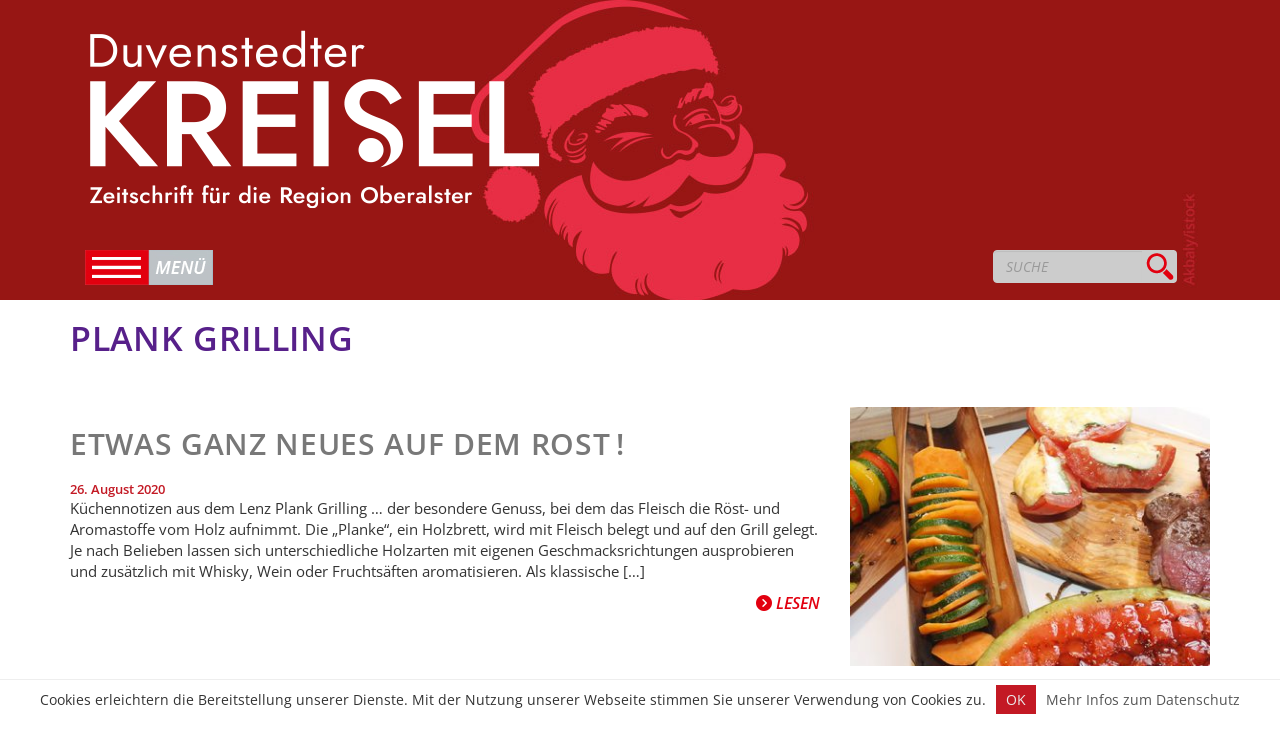

--- FILE ---
content_type: text/html; charset=UTF-8
request_url: http://www.duvenstedter-kreisel.de/tag/plank-grilling/
body_size: 9472
content:
<!DOCTYPE html>
<html lang="de">
<head>
<meta charset="utf-8">
<meta http-equiv="X-UA-Compatible" content="IE=edge">
<meta name="viewport" content="width=device-width, initial-scale=1, maximum-scale=1, user-scalable=no">
<title>Plank Grilling | Duvenstedter Kreisel</title>

<link rel="shortcut icon" type="image/x-icon" href="http://www.duvenstedter-kreisel.de/wp-content/themes/kreisel2k15/favicon.ico">
<link href="/wp-content/themes/kreisel2k15/fonts/fontawsome/css/all.min.css" rel="stylesheet">
<link href="http://www.duvenstedter-kreisel.de/wp-content/themes/kreisel2k15/css/bootstrap.min.css" rel="stylesheet">
<link href="http://www.duvenstedter-kreisel.de/wp-content/themes/kreisel2k15/css/pushy.css" rel="stylesheet">
<link href="http://www.duvenstedter-kreisel.de/wp-content/themes/kreisel2k15/css/jquery.bxslider.css" rel="stylesheet">
<link href="http://www.duvenstedter-kreisel.de/wp-content/themes/kreisel2k15/css/style.css" rel="stylesheet">


<style type="text/css">
<!--
    .headcolor{ background-color: #971614; }
	.headbgimage { background-image: url("https://www.duvenstedter-kreisel.de/wp-content/uploads/header_mobil-3.jpg"); }
	@media(min-width:568px){
	.headbgimage { background-image: url("https://www.duvenstedter-kreisel.de/wp-content/uploads/header_68-3.jpg"); }
	}
-->
</style>

<!-- HTML5 shim and Respond.js for IE8 support of HTML5 elements and media queries -->
<!-- WARNING: Respond.js doesn't work if you view the page via file:// -->
<!--[if lt IE 9]>
<script src="https://oss.maxcdn.com/html5shiv/3.7.2/html5shiv.min.js"></script>
<script src="https://oss.maxcdn.com/respond/1.4.2/respond.min.js"></script>
<![endif]-->


<!-- BEGIN Metadata added by Add-Meta-Tags WordPress plugin -->
<meta name="description" content="Content tagged with Plank Grilling." />
<meta name="keywords" content="plank grilling" />
<!-- END Metadata added by Add-Meta-Tags WordPress plugin -->

<meta name='robots' content='max-image-preview:large' />
<link rel="alternate" type="application/rss+xml" title="Duvenstedter Kreisel &raquo; Plank Grilling Schlagwort-Feed" href="https://www.duvenstedter-kreisel.de/tag/plank-grilling/feed/" />
<style id='wp-img-auto-sizes-contain-inline-css' type='text/css'>
img:is([sizes=auto i],[sizes^="auto," i]){contain-intrinsic-size:3000px 1500px}
/*# sourceURL=wp-img-auto-sizes-contain-inline-css */
</style>
<style id='wp-emoji-styles-inline-css' type='text/css'>

	img.wp-smiley, img.emoji {
		display: inline !important;
		border: none !important;
		box-shadow: none !important;
		height: 1em !important;
		width: 1em !important;
		margin: 0 0.07em !important;
		vertical-align: -0.1em !important;
		background: none !important;
		padding: 0 !important;
	}
/*# sourceURL=wp-emoji-styles-inline-css */
</style>
<style id='wp-block-library-inline-css' type='text/css'>
:root{--wp-block-synced-color:#7a00df;--wp-block-synced-color--rgb:122,0,223;--wp-bound-block-color:var(--wp-block-synced-color);--wp-editor-canvas-background:#ddd;--wp-admin-theme-color:#007cba;--wp-admin-theme-color--rgb:0,124,186;--wp-admin-theme-color-darker-10:#006ba1;--wp-admin-theme-color-darker-10--rgb:0,107,160.5;--wp-admin-theme-color-darker-20:#005a87;--wp-admin-theme-color-darker-20--rgb:0,90,135;--wp-admin-border-width-focus:2px}@media (min-resolution:192dpi){:root{--wp-admin-border-width-focus:1.5px}}.wp-element-button{cursor:pointer}:root .has-very-light-gray-background-color{background-color:#eee}:root .has-very-dark-gray-background-color{background-color:#313131}:root .has-very-light-gray-color{color:#eee}:root .has-very-dark-gray-color{color:#313131}:root .has-vivid-green-cyan-to-vivid-cyan-blue-gradient-background{background:linear-gradient(135deg,#00d084,#0693e3)}:root .has-purple-crush-gradient-background{background:linear-gradient(135deg,#34e2e4,#4721fb 50%,#ab1dfe)}:root .has-hazy-dawn-gradient-background{background:linear-gradient(135deg,#faaca8,#dad0ec)}:root .has-subdued-olive-gradient-background{background:linear-gradient(135deg,#fafae1,#67a671)}:root .has-atomic-cream-gradient-background{background:linear-gradient(135deg,#fdd79a,#004a59)}:root .has-nightshade-gradient-background{background:linear-gradient(135deg,#330968,#31cdcf)}:root .has-midnight-gradient-background{background:linear-gradient(135deg,#020381,#2874fc)}:root{--wp--preset--font-size--normal:16px;--wp--preset--font-size--huge:42px}.has-regular-font-size{font-size:1em}.has-larger-font-size{font-size:2.625em}.has-normal-font-size{font-size:var(--wp--preset--font-size--normal)}.has-huge-font-size{font-size:var(--wp--preset--font-size--huge)}.has-text-align-center{text-align:center}.has-text-align-left{text-align:left}.has-text-align-right{text-align:right}.has-fit-text{white-space:nowrap!important}#end-resizable-editor-section{display:none}.aligncenter{clear:both}.items-justified-left{justify-content:flex-start}.items-justified-center{justify-content:center}.items-justified-right{justify-content:flex-end}.items-justified-space-between{justify-content:space-between}.screen-reader-text{border:0;clip-path:inset(50%);height:1px;margin:-1px;overflow:hidden;padding:0;position:absolute;width:1px;word-wrap:normal!important}.screen-reader-text:focus{background-color:#ddd;clip-path:none;color:#444;display:block;font-size:1em;height:auto;left:5px;line-height:normal;padding:15px 23px 14px;text-decoration:none;top:5px;width:auto;z-index:100000}html :where(.has-border-color){border-style:solid}html :where([style*=border-top-color]){border-top-style:solid}html :where([style*=border-right-color]){border-right-style:solid}html :where([style*=border-bottom-color]){border-bottom-style:solid}html :where([style*=border-left-color]){border-left-style:solid}html :where([style*=border-width]){border-style:solid}html :where([style*=border-top-width]){border-top-style:solid}html :where([style*=border-right-width]){border-right-style:solid}html :where([style*=border-bottom-width]){border-bottom-style:solid}html :where([style*=border-left-width]){border-left-style:solid}html :where(img[class*=wp-image-]){height:auto;max-width:100%}:where(figure){margin:0 0 1em}html :where(.is-position-sticky){--wp-admin--admin-bar--position-offset:var(--wp-admin--admin-bar--height,0px)}@media screen and (max-width:600px){html :where(.is-position-sticky){--wp-admin--admin-bar--position-offset:0px}}

/*# sourceURL=wp-block-library-inline-css */
</style><style id='global-styles-inline-css' type='text/css'>
:root{--wp--preset--aspect-ratio--square: 1;--wp--preset--aspect-ratio--4-3: 4/3;--wp--preset--aspect-ratio--3-4: 3/4;--wp--preset--aspect-ratio--3-2: 3/2;--wp--preset--aspect-ratio--2-3: 2/3;--wp--preset--aspect-ratio--16-9: 16/9;--wp--preset--aspect-ratio--9-16: 9/16;--wp--preset--color--black: #000000;--wp--preset--color--cyan-bluish-gray: #abb8c3;--wp--preset--color--white: #ffffff;--wp--preset--color--pale-pink: #f78da7;--wp--preset--color--vivid-red: #cf2e2e;--wp--preset--color--luminous-vivid-orange: #ff6900;--wp--preset--color--luminous-vivid-amber: #fcb900;--wp--preset--color--light-green-cyan: #7bdcb5;--wp--preset--color--vivid-green-cyan: #00d084;--wp--preset--color--pale-cyan-blue: #8ed1fc;--wp--preset--color--vivid-cyan-blue: #0693e3;--wp--preset--color--vivid-purple: #9b51e0;--wp--preset--gradient--vivid-cyan-blue-to-vivid-purple: linear-gradient(135deg,rgb(6,147,227) 0%,rgb(155,81,224) 100%);--wp--preset--gradient--light-green-cyan-to-vivid-green-cyan: linear-gradient(135deg,rgb(122,220,180) 0%,rgb(0,208,130) 100%);--wp--preset--gradient--luminous-vivid-amber-to-luminous-vivid-orange: linear-gradient(135deg,rgb(252,185,0) 0%,rgb(255,105,0) 100%);--wp--preset--gradient--luminous-vivid-orange-to-vivid-red: linear-gradient(135deg,rgb(255,105,0) 0%,rgb(207,46,46) 100%);--wp--preset--gradient--very-light-gray-to-cyan-bluish-gray: linear-gradient(135deg,rgb(238,238,238) 0%,rgb(169,184,195) 100%);--wp--preset--gradient--cool-to-warm-spectrum: linear-gradient(135deg,rgb(74,234,220) 0%,rgb(151,120,209) 20%,rgb(207,42,186) 40%,rgb(238,44,130) 60%,rgb(251,105,98) 80%,rgb(254,248,76) 100%);--wp--preset--gradient--blush-light-purple: linear-gradient(135deg,rgb(255,206,236) 0%,rgb(152,150,240) 100%);--wp--preset--gradient--blush-bordeaux: linear-gradient(135deg,rgb(254,205,165) 0%,rgb(254,45,45) 50%,rgb(107,0,62) 100%);--wp--preset--gradient--luminous-dusk: linear-gradient(135deg,rgb(255,203,112) 0%,rgb(199,81,192) 50%,rgb(65,88,208) 100%);--wp--preset--gradient--pale-ocean: linear-gradient(135deg,rgb(255,245,203) 0%,rgb(182,227,212) 50%,rgb(51,167,181) 100%);--wp--preset--gradient--electric-grass: linear-gradient(135deg,rgb(202,248,128) 0%,rgb(113,206,126) 100%);--wp--preset--gradient--midnight: linear-gradient(135deg,rgb(2,3,129) 0%,rgb(40,116,252) 100%);--wp--preset--font-size--small: 13px;--wp--preset--font-size--medium: 20px;--wp--preset--font-size--large: 36px;--wp--preset--font-size--x-large: 42px;--wp--preset--spacing--20: 0.44rem;--wp--preset--spacing--30: 0.67rem;--wp--preset--spacing--40: 1rem;--wp--preset--spacing--50: 1.5rem;--wp--preset--spacing--60: 2.25rem;--wp--preset--spacing--70: 3.38rem;--wp--preset--spacing--80: 5.06rem;--wp--preset--shadow--natural: 6px 6px 9px rgba(0, 0, 0, 0.2);--wp--preset--shadow--deep: 12px 12px 50px rgba(0, 0, 0, 0.4);--wp--preset--shadow--sharp: 6px 6px 0px rgba(0, 0, 0, 0.2);--wp--preset--shadow--outlined: 6px 6px 0px -3px rgb(255, 255, 255), 6px 6px rgb(0, 0, 0);--wp--preset--shadow--crisp: 6px 6px 0px rgb(0, 0, 0);}:where(.is-layout-flex){gap: 0.5em;}:where(.is-layout-grid){gap: 0.5em;}body .is-layout-flex{display: flex;}.is-layout-flex{flex-wrap: wrap;align-items: center;}.is-layout-flex > :is(*, div){margin: 0;}body .is-layout-grid{display: grid;}.is-layout-grid > :is(*, div){margin: 0;}:where(.wp-block-columns.is-layout-flex){gap: 2em;}:where(.wp-block-columns.is-layout-grid){gap: 2em;}:where(.wp-block-post-template.is-layout-flex){gap: 1.25em;}:where(.wp-block-post-template.is-layout-grid){gap: 1.25em;}.has-black-color{color: var(--wp--preset--color--black) !important;}.has-cyan-bluish-gray-color{color: var(--wp--preset--color--cyan-bluish-gray) !important;}.has-white-color{color: var(--wp--preset--color--white) !important;}.has-pale-pink-color{color: var(--wp--preset--color--pale-pink) !important;}.has-vivid-red-color{color: var(--wp--preset--color--vivid-red) !important;}.has-luminous-vivid-orange-color{color: var(--wp--preset--color--luminous-vivid-orange) !important;}.has-luminous-vivid-amber-color{color: var(--wp--preset--color--luminous-vivid-amber) !important;}.has-light-green-cyan-color{color: var(--wp--preset--color--light-green-cyan) !important;}.has-vivid-green-cyan-color{color: var(--wp--preset--color--vivid-green-cyan) !important;}.has-pale-cyan-blue-color{color: var(--wp--preset--color--pale-cyan-blue) !important;}.has-vivid-cyan-blue-color{color: var(--wp--preset--color--vivid-cyan-blue) !important;}.has-vivid-purple-color{color: var(--wp--preset--color--vivid-purple) !important;}.has-black-background-color{background-color: var(--wp--preset--color--black) !important;}.has-cyan-bluish-gray-background-color{background-color: var(--wp--preset--color--cyan-bluish-gray) !important;}.has-white-background-color{background-color: var(--wp--preset--color--white) !important;}.has-pale-pink-background-color{background-color: var(--wp--preset--color--pale-pink) !important;}.has-vivid-red-background-color{background-color: var(--wp--preset--color--vivid-red) !important;}.has-luminous-vivid-orange-background-color{background-color: var(--wp--preset--color--luminous-vivid-orange) !important;}.has-luminous-vivid-amber-background-color{background-color: var(--wp--preset--color--luminous-vivid-amber) !important;}.has-light-green-cyan-background-color{background-color: var(--wp--preset--color--light-green-cyan) !important;}.has-vivid-green-cyan-background-color{background-color: var(--wp--preset--color--vivid-green-cyan) !important;}.has-pale-cyan-blue-background-color{background-color: var(--wp--preset--color--pale-cyan-blue) !important;}.has-vivid-cyan-blue-background-color{background-color: var(--wp--preset--color--vivid-cyan-blue) !important;}.has-vivid-purple-background-color{background-color: var(--wp--preset--color--vivid-purple) !important;}.has-black-border-color{border-color: var(--wp--preset--color--black) !important;}.has-cyan-bluish-gray-border-color{border-color: var(--wp--preset--color--cyan-bluish-gray) !important;}.has-white-border-color{border-color: var(--wp--preset--color--white) !important;}.has-pale-pink-border-color{border-color: var(--wp--preset--color--pale-pink) !important;}.has-vivid-red-border-color{border-color: var(--wp--preset--color--vivid-red) !important;}.has-luminous-vivid-orange-border-color{border-color: var(--wp--preset--color--luminous-vivid-orange) !important;}.has-luminous-vivid-amber-border-color{border-color: var(--wp--preset--color--luminous-vivid-amber) !important;}.has-light-green-cyan-border-color{border-color: var(--wp--preset--color--light-green-cyan) !important;}.has-vivid-green-cyan-border-color{border-color: var(--wp--preset--color--vivid-green-cyan) !important;}.has-pale-cyan-blue-border-color{border-color: var(--wp--preset--color--pale-cyan-blue) !important;}.has-vivid-cyan-blue-border-color{border-color: var(--wp--preset--color--vivid-cyan-blue) !important;}.has-vivid-purple-border-color{border-color: var(--wp--preset--color--vivid-purple) !important;}.has-vivid-cyan-blue-to-vivid-purple-gradient-background{background: var(--wp--preset--gradient--vivid-cyan-blue-to-vivid-purple) !important;}.has-light-green-cyan-to-vivid-green-cyan-gradient-background{background: var(--wp--preset--gradient--light-green-cyan-to-vivid-green-cyan) !important;}.has-luminous-vivid-amber-to-luminous-vivid-orange-gradient-background{background: var(--wp--preset--gradient--luminous-vivid-amber-to-luminous-vivid-orange) !important;}.has-luminous-vivid-orange-to-vivid-red-gradient-background{background: var(--wp--preset--gradient--luminous-vivid-orange-to-vivid-red) !important;}.has-very-light-gray-to-cyan-bluish-gray-gradient-background{background: var(--wp--preset--gradient--very-light-gray-to-cyan-bluish-gray) !important;}.has-cool-to-warm-spectrum-gradient-background{background: var(--wp--preset--gradient--cool-to-warm-spectrum) !important;}.has-blush-light-purple-gradient-background{background: var(--wp--preset--gradient--blush-light-purple) !important;}.has-blush-bordeaux-gradient-background{background: var(--wp--preset--gradient--blush-bordeaux) !important;}.has-luminous-dusk-gradient-background{background: var(--wp--preset--gradient--luminous-dusk) !important;}.has-pale-ocean-gradient-background{background: var(--wp--preset--gradient--pale-ocean) !important;}.has-electric-grass-gradient-background{background: var(--wp--preset--gradient--electric-grass) !important;}.has-midnight-gradient-background{background: var(--wp--preset--gradient--midnight) !important;}.has-small-font-size{font-size: var(--wp--preset--font-size--small) !important;}.has-medium-font-size{font-size: var(--wp--preset--font-size--medium) !important;}.has-large-font-size{font-size: var(--wp--preset--font-size--large) !important;}.has-x-large-font-size{font-size: var(--wp--preset--font-size--x-large) !important;}
/*# sourceURL=global-styles-inline-css */
</style>

<style id='classic-theme-styles-inline-css' type='text/css'>
/*! This file is auto-generated */
.wp-block-button__link{color:#fff;background-color:#32373c;border-radius:9999px;box-shadow:none;text-decoration:none;padding:calc(.667em + 2px) calc(1.333em + 2px);font-size:1.125em}.wp-block-file__button{background:#32373c;color:#fff;text-decoration:none}
/*# sourceURL=/wp-includes/css/classic-themes.min.css */
</style>
<link rel='stylesheet' id='contact-form-7-css' href='http://www.duvenstedter-kreisel.de/wp-content/plugins/contact-form-7/includes/css/styles.css?ver=6.1.4' type='text/css' media='all' />
<link rel='stylesheet' id='responsive-lightbox-swipebox-css' href='http://www.duvenstedter-kreisel.de/wp-content/plugins/responsive-lightbox/assets/swipebox/swipebox.min.css?ver=1.5.2' type='text/css' media='all' />
<link rel='stylesheet' id='wp-polls-css' href='http://www.duvenstedter-kreisel.de/wp-content/plugins/wp-polls/polls-css.css?ver=2.77.3' type='text/css' media='all' />
<style id='wp-polls-inline-css' type='text/css'>
.wp-polls .pollbar {
	margin: 1px;
	font-size: 14px;
	line-height: 16px;
	height: 16px;
	background: #c70512;
	border: 1px solid #fff;
}

/*# sourceURL=wp-polls-inline-css */
</style>
<link rel='stylesheet' id='twitterbootstrap-galleries-css' href='http://www.duvenstedter-kreisel.de/wp-content/plugins/twitter-bootstrap-galleries/css/twitterbootstrap-galleries.css?ver=6.9' type='text/css' media='all' />
<script type="text/javascript" src="http://www.duvenstedter-kreisel.de/wp-includes/js/jquery/jquery.min.js?ver=3.7.1" id="jquery-core-js"></script>
<script type="text/javascript" src="http://www.duvenstedter-kreisel.de/wp-includes/js/jquery/jquery-migrate.min.js?ver=3.4.1" id="jquery-migrate-js"></script>
<script type="text/javascript" src="http://www.duvenstedter-kreisel.de/wp-content/plugins/responsive-lightbox/assets/swipebox/jquery.swipebox.min.js?ver=1.5.2" id="responsive-lightbox-swipebox-js"></script>
<script type="text/javascript" src="http://www.duvenstedter-kreisel.de/wp-includes/js/underscore.min.js?ver=1.13.7" id="underscore-js"></script>
<script type="text/javascript" src="http://www.duvenstedter-kreisel.de/wp-content/plugins/responsive-lightbox/assets/infinitescroll/infinite-scroll.pkgd.min.js?ver=4.0.1" id="responsive-lightbox-infinite-scroll-js"></script>
<script type="text/javascript" id="responsive-lightbox-js-before">
/* <![CDATA[ */
var rlArgs = {"script":"swipebox","selector":"lightbox","customEvents":"","activeGalleries":true,"animation":true,"hideCloseButtonOnMobile":false,"removeBarsOnMobile":false,"hideBars":true,"hideBarsDelay":5000,"videoMaxWidth":1080,"useSVG":true,"loopAtEnd":false,"woocommerce_gallery":false,"ajaxurl":"https:\/\/www.duvenstedter-kreisel.de\/wp-admin\/admin-ajax.php","nonce":"6ed7557292","preview":false,"postId":15106,"scriptExtension":false};

//# sourceURL=responsive-lightbox-js-before
/* ]]> */
</script>
<script type="text/javascript" src="http://www.duvenstedter-kreisel.de/wp-content/plugins/responsive-lightbox/js/front.js?ver=2.5.5" id="responsive-lightbox-js"></script>
<link rel="https://api.w.org/" href="https://www.duvenstedter-kreisel.de/wp-json/" /><link rel="alternate" title="JSON" type="application/json" href="https://www.duvenstedter-kreisel.de/wp-json/wp/v2/tags/3353" /><link rel="EditURI" type="application/rsd+xml" title="RSD" href="https://www.duvenstedter-kreisel.de/xmlrpc.php?rsd" />
<meta name="generator" content="WordPress 6.9" />

</head>
<body >
<body class="archive tag tag-plank-grilling tag-3353 wp-theme-kreisel2k15">


<nav class="kategoriemenu pushy pushy-left">
<ul>
<li><a href="https://www.duvenstedter-kreisel.de">Startseite</a></li>
</ul>

    
<ul id="menu-kategorie-menu" class="menu"><li id="menu-item-5823" class="menu-item menu-item-type-taxonomy menu-item-object-category menu-item-5823"><a href="https://www.duvenstedter-kreisel.de/zeitschrift/rundblick/">Rundblick</a></li>
<li id="menu-item-5832" class="menu-item menu-item-type-taxonomy menu-item-object-category menu-item-5832"><a href="https://www.duvenstedter-kreisel.de/zeitschrift/vorgestellt/">Vorgestellt</a></li>
<li id="menu-item-5825" class="menu-item menu-item-type-taxonomy menu-item-object-category menu-item-5825"><a href="https://www.duvenstedter-kreisel.de/zeitschrift/artikel/">Artikel</a></li>
<li id="menu-item-5824" class="menu-item menu-item-type-taxonomy menu-item-object-category menu-item-5824"><a href="https://www.duvenstedter-kreisel.de/zeitschrift/kultur-unterhaltung/">Kultur &amp; Unterhaltung</a></li>
<li id="menu-item-18034" class="menu-item menu-item-type-taxonomy menu-item-object-category menu-item-18034"><a href="https://www.duvenstedter-kreisel.de/zeitschrift/natur-umwelt/">Natur &amp; Umwelt</a></li>
<li id="menu-item-5826" class="menu-item menu-item-type-taxonomy menu-item-object-category menu-item-5826"><a href="https://www.duvenstedter-kreisel.de/zeitschrift/sport-freizeit/">Sport &amp; Freizeit</a></li>
<li id="menu-item-5830" class="menu-item menu-item-type-taxonomy menu-item-object-category menu-item-5830"><a href="https://www.duvenstedter-kreisel.de/zeitschrift/kulinarisches/">Kulinarisches</a></li>
<li id="menu-item-5828" class="menu-item menu-item-type-taxonomy menu-item-object-category menu-item-5828"><a href="https://www.duvenstedter-kreisel.de/zeitschrift/kirche/">Kirche</a></li>
<li id="menu-item-5829" class="menu-item menu-item-type-taxonomy menu-item-object-category menu-item-5829"><a href="https://www.duvenstedter-kreisel.de/zeitschrift/kolumne/">Kolumne</a></li>
<li id="menu-item-5831" class="menu-item menu-item-type-taxonomy menu-item-object-category menu-item-5831"><a href="https://www.duvenstedter-kreisel.de/zeitschrift/kloenschnack/">Klönschnack</a></li>
<li id="menu-item-5827" class="menu-item menu-item-type-taxonomy menu-item-object-category menu-item-5827"><a href="https://www.duvenstedter-kreisel.de/zeitschrift/kinderseite/">Kinderseite</a></li>
<li id="menu-item-5835" class="menu-item menu-item-type-taxonomy menu-item-object-category menu-item-5835"><a href="https://www.duvenstedter-kreisel.de/zeitschrift/schlusslicht/">Schlusslicht</a></li>
<li id="menu-item-16955" class="menu-item menu-item-type-taxonomy menu-item-object-category menu-item-16955"><a href="https://www.duvenstedter-kreisel.de/zeitschrift/schuelerkolumne/">Schülerkolumne</a></li>
</ul>
<ul id="menu-page-menu" class="menu"><li id="menu-item-5863" class="menu-item menu-item-type-post_type menu-item-object-page menu-item-5863"><a href="https://www.duvenstedter-kreisel.de/download-archiv/">Download Archiv</a></li>
<li id="menu-item-5864" class="menu-item menu-item-type-post_type menu-item-object-page menu-item-5864"><a href="https://www.duvenstedter-kreisel.de/mediadaten/">Anzeigen</a></li>
<li id="menu-item-5865" class="menu-item menu-item-type-post_type menu-item-object-page menu-item-5865"><a href="https://www.duvenstedter-kreisel.de/kontakt/">Kontakt</a></li>
<li id="menu-item-5866" class="menu-item menu-item-type-post_type menu-item-object-page menu-item-5866"><a href="https://www.duvenstedter-kreisel.de/kontakt/impressum/">Impressum</a></li>
<li id="menu-item-10621" class="menu-item menu-item-type-post_type menu-item-object-page menu-item-10621"><a href="https://www.duvenstedter-kreisel.de/datenschutz/">Datenschutz</a></li>
</ul></nav>

<div class="site-overlay"></div>
<div class="headcolor">
    <div class="container">
        <div class="row">
            <div class="col-xs-12">
                <div class="headbgimage">
                    <div class="logo"><a href="https://www.duvenstedter-kreisel.de"><img class="img-responsive" src="http://www.duvenstedter-kreisel.de/wp-content/themes/kreisel2k15/images/logo.png" /></a></div>
 <div class="col-xs-12 menusearch">
                        <div class="menu-btn col-xs-9" title="Men&uuml;"></div>
                        <div id="search" class="col-xs-3">

<form class="searchform" action="https://www.duvenstedter-kreisel.de" />
<div class="input-group">
      
      <input type="search" name="s" id="s" class="form-control" placeholder="SUCHE">
      <span class="input-group-btn">
        <button class="btn btn-default" type="submit"></button>
      </span>
    </div>
</form></div>
                    </div>                   
</div>

                </div>
            </div>
        </div>
    </div>
</div>

<div class="container">
    <div class="row">
        <div class="col-sm-12">
            <h2 class="color-kulinarisches">Plank Grilling</h2>
        </div>
    </div>
</div>



<div class="container-fullwidth category-item ">
    <div class="container">
        <div class="row">
            
            <div class="col-sm-8">
            <h2 class="title"><a href="https://www.duvenstedter-kreisel.de/etwas-ganz-neues-auf-dem-rost%e2%80%89/">Etwas ganz Neues  auf dem Rost !</a></h2>
            <div class="datum">26. August 2020</div>
            <p>Küchennotizen aus dem Lenz Plank Grilling … der besondere Genuss, bei dem das Fleisch die Röst- und Aromastoffe vom Holz aufnimmt. Die „Planke“, ein Holzbrett, wird mit Fleisch belegt und auf den Grill gelegt. Je nach Belieben lassen sich unterschiedliche Holzarten mit eigenen Geschmacksrichtungen ausprobieren und zusätzlich mit Whisky, Wein oder Fruchtsäften aromatisieren. Als klassische [&hellip;]</p>
            <span class="right"><a href="https://www.duvenstedter-kreisel.de/etwas-ganz-neues-auf-dem-rost%e2%80%89/" class="readmore"><i class="fa fa-chevron-circle-right"></i> Lesen</a></span>
            </div> 
            
            <div class="col-sm-4">
                        
            
                        <a href="https://www.duvenstedter-kreisel.de/etwas-ganz-neues-auf-dem-rost%e2%80%89/"><img src="https://www.duvenstedter-kreisel.de/wp-content/uploads/Beitragsbilder_Kreisel16_Lenz1140x377-2-376x271.jpg" class="img-responsive" /></a>
                        </div>
            
        </div>
    </div>
</div>
            
            
            
<div class="container top40">
    <div class="row">
        <div class="col-sm-12">
                    </div>
    </div>
</div>

<div class="container top40">
    <div class="row">
    
       <!-- <div class="col-sm-4">
            <a href="https://www.facebook.com/duvenstedterkreisel" target="_blank">
                <img src="http://www.duvenstedter-kreisel.de/wp-content/themes/kreisel2k15/images/t_facebook.jpg" class="img-responsive" />
            </a>
        </div>
        -->
        <div class="col-sm-6">
            <a href="https://www.duvenstedter-kreisel.de/mediadaten/">
                <img src="http://www.duvenstedter-kreisel.de/wp-content/themes/kreisel2k15/images/teaser.jpg" class="img-responsive" />
            </a>
        </div>
        
        <div class="col-sm-6">
            <a href="https://www.duvenstedter-kreisel.de/download-archiv/">
                <img src="http://www.duvenstedter-kreisel.de/wp-content/themes/kreisel2k15/images/t_pdf-version.jpg" class="img-responsive" />
            </a>
        </div>
        
    </div>
</div>
            

<div class="container-fluid footer1">
<div class="container footerbg">
    <div class="row ">

        <div class="col-sm-12 ">

            <div class="col-sm-4">
                <a href="https://www.duvenstedter-kreisel.de"><img src="http://www.duvenstedter-kreisel.de/wp-content/themes/kreisel2k15/images/logo_footer.png" class="img-responsive" /></a>
            </div>


            <div class="col-sm-4">
                <div class="footermenu1">
                   <ul id="menu-footer-menu" class="menu"><li id="menu-item-5836" class="menu-item menu-item-type-post_type menu-item-object-page menu-item-5836"><a href="https://www.duvenstedter-kreisel.de/mediadaten/">Anzeigen</a></li>
<li id="menu-item-5838" class="menu-item menu-item-type-post_type menu-item-object-page menu-item-5838"><a href="https://www.duvenstedter-kreisel.de/kontakt/">Kontakt</a></li>
<li id="menu-item-5839" class="menu-item menu-item-type-post_type menu-item-object-page menu-item-5839"><a href="https://www.duvenstedter-kreisel.de/kontakt/impressum/">Impressum</a></li>
<li id="menu-item-10615" class="menu-item menu-item-type-post_type menu-item-object-page menu-item-10615"><a href="https://www.duvenstedter-kreisel.de/datenschutz/">Datenschutz</a></li>
</ul>                </div>
            </div>

            <div class="col-sm-4">
                <div class="kontaktmenu">
                    <ul>
                        <li>E-Mail:               <a href="mailto:redaktion@duvenstedter-kreisel.de">redaktion@duvenstedter-kreisel.de</a></li>
                        <li>Telefon: +49 (0)40 3259 3670</li>
                    </ul>
                </div>
            </div>
        </div>
     </div>




</div>

<div class="container-fluid footer">
<div class="container footerbg">


    <div class="row">
    	  <div class="col-sm-12">
            <div class="col-sm-12">
                    <div class="footermenukategorie">
                        <ul id="menu-kategorie-menu-1" class="menu"><li class="menu-item menu-item-type-taxonomy menu-item-object-category menu-item-5823"><a href="https://www.duvenstedter-kreisel.de/zeitschrift/rundblick/">Rundblick</a></li>
<li class="menu-item menu-item-type-taxonomy menu-item-object-category menu-item-5832"><a href="https://www.duvenstedter-kreisel.de/zeitschrift/vorgestellt/">Vorgestellt</a></li>
<li class="menu-item menu-item-type-taxonomy menu-item-object-category menu-item-5825"><a href="https://www.duvenstedter-kreisel.de/zeitschrift/artikel/">Artikel</a></li>
<li class="menu-item menu-item-type-taxonomy menu-item-object-category menu-item-5824"><a href="https://www.duvenstedter-kreisel.de/zeitschrift/kultur-unterhaltung/">Kultur &amp; Unterhaltung</a></li>
<li class="menu-item menu-item-type-taxonomy menu-item-object-category menu-item-18034"><a href="https://www.duvenstedter-kreisel.de/zeitschrift/natur-umwelt/">Natur &amp; Umwelt</a></li>
<li class="menu-item menu-item-type-taxonomy menu-item-object-category menu-item-5826"><a href="https://www.duvenstedter-kreisel.de/zeitschrift/sport-freizeit/">Sport &amp; Freizeit</a></li>
<li class="menu-item menu-item-type-taxonomy menu-item-object-category menu-item-5830"><a href="https://www.duvenstedter-kreisel.de/zeitschrift/kulinarisches/">Kulinarisches</a></li>
<li class="menu-item menu-item-type-taxonomy menu-item-object-category menu-item-5828"><a href="https://www.duvenstedter-kreisel.de/zeitschrift/kirche/">Kirche</a></li>
<li class="menu-item menu-item-type-taxonomy menu-item-object-category menu-item-5829"><a href="https://www.duvenstedter-kreisel.de/zeitschrift/kolumne/">Kolumne</a></li>
<li class="menu-item menu-item-type-taxonomy menu-item-object-category menu-item-5831"><a href="https://www.duvenstedter-kreisel.de/zeitschrift/kloenschnack/">Klönschnack</a></li>
<li class="menu-item menu-item-type-taxonomy menu-item-object-category menu-item-5827"><a href="https://www.duvenstedter-kreisel.de/zeitschrift/kinderseite/">Kinderseite</a></li>
<li class="menu-item menu-item-type-taxonomy menu-item-object-category menu-item-5835"><a href="https://www.duvenstedter-kreisel.de/zeitschrift/schlusslicht/">Schlusslicht</a></li>
<li class="menu-item menu-item-type-taxonomy menu-item-object-category menu-item-16955"><a href="https://www.duvenstedter-kreisel.de/zeitschrift/schuelerkolumne/">Schülerkolumne</a></li>
</ul>                    </div>
                </div>


        </div>
    </div>
    </div>
</div>
</div>

<!-- <script src="//ajax.googleapis.com/ajax/libs/jquery/1.11.2/jquery.min.js"></script> -->
<script src="http://www.duvenstedter-kreisel.de/wp-content/themes/kreisel2k15/js/bootstrap.min.js"></script>
<script src="http://www.duvenstedter-kreisel.de/wp-content/themes/kreisel2k15/js/pushy.min.js"></script>
<script src="http://www.duvenstedter-kreisel.de/wp-content/themes/kreisel2k15/js/jquery.bxslider.min.js"></script>
<script src="http://www.duvenstedter-kreisel.de/wp-content/themes/kreisel2k15/js/script.js"></script>




<script type="speculationrules">
{"prefetch":[{"source":"document","where":{"and":[{"href_matches":"/*"},{"not":{"href_matches":["/wp-*.php","/wp-admin/*","/wp-content/uploads/*","/wp-content/*","/wp-content/plugins/*","/wp-content/themes/kreisel2k15/*","/*\\?(.+)"]}},{"not":{"selector_matches":"a[rel~=\"nofollow\"]"}},{"not":{"selector_matches":".no-prefetch, .no-prefetch a"}}]},"eagerness":"conservative"}]}
</script>
<script type="text/javascript">		
			  
			  function set_cookie()
			  {
				  //console.log("set_cookie ausgelöst"); //debugging
				  document.cookie = "cookie-plugin = SiteMap Cookie Plugin; path = /";
				  return;
			  }
			  
			  jQuery(document).ready(function($){
				  $("body").prepend("<div id=\"eu-cookie-law\">Cookies erleichtern die Bereitstellung unserer Dienste. Mit der Nutzung unserer Webseite stimmen Sie unserer Verwendung von Cookies zu.<span id=\"eu-cookie-law-button\">OK</span><a id=\"eu-cookie-law-link\" href=\"https://www.duvenstedter-kreisel.de/Datenschutz/\" target=\"_self\">Mehr Infos zum Datenschutz</a></div>");
			  
				  $("#eu-cookie-law-button").click(function(){
					  set_cookie();
					  // console.log("slideDown");
					  $("#eu-cookie-law").slideToggle("slow");
				  });
			  });
			  
			  </script><style>
				#eu-cookie-law {
				height:auto; 
				width: 100%; 
				background-color: rgba(255,255,255,0.9); 
				position:fixed; 
				bottom:0px;
				z-index: 10;
				padding: 10px;
				border-top: 1px solid #eee;
				text-align: center;
				}
				
				#eu-cookie-law-button {
					padding: 5px 10px;
					margin: 5px 10px;
					background-color: #c31924;
					color: #ebebeb;
					cursor: pointer;
				}
				
				#eu-cookie-law-link {
					color: #555555;
				}
			  </style>			<script type="text/javascript">
				jQuery(document).ready(function(){
					var wpfcWpfcAjaxCall = function(polls){
						if(polls.length > 0){
							poll_id = polls.last().attr('id').match(/\d+/)[0];

							jQuery.ajax({
								type: 'POST', 
								url: pollsL10n.ajax_url,
								dataType : "json",
								data : {"action": "wpfc_wppolls_ajax_request", "poll_id": poll_id, "nonce" : "b9941cfdca"},
								cache: false, 
								success: function(data){
									if(data === true){
										poll_result(poll_id);
									}else if(data === false){
										poll_booth(poll_id);
									}
									polls.length = polls.length - 1;

									setTimeout(function(){
										wpfcWpfcAjaxCall(polls);
									}, 1000);
								}
							});
						}
					};

					var polls = jQuery('div[id^=\"polls-\"][id$=\"-loading\"]');
					wpfcWpfcAjaxCall(polls);
				});
			</script><script type="text/javascript" src="http://www.duvenstedter-kreisel.de/wp-includes/js/dist/hooks.min.js?ver=dd5603f07f9220ed27f1" id="wp-hooks-js"></script>
<script type="text/javascript" src="http://www.duvenstedter-kreisel.de/wp-includes/js/dist/i18n.min.js?ver=c26c3dc7bed366793375" id="wp-i18n-js"></script>
<script type="text/javascript" id="wp-i18n-js-after">
/* <![CDATA[ */
wp.i18n.setLocaleData( { 'text direction\u0004ltr': [ 'ltr' ] } );
//# sourceURL=wp-i18n-js-after
/* ]]> */
</script>
<script type="text/javascript" src="http://www.duvenstedter-kreisel.de/wp-content/plugins/contact-form-7/includes/swv/js/index.js?ver=6.1.4" id="swv-js"></script>
<script type="text/javascript" id="contact-form-7-js-translations">
/* <![CDATA[ */
( function( domain, translations ) {
	var localeData = translations.locale_data[ domain ] || translations.locale_data.messages;
	localeData[""].domain = domain;
	wp.i18n.setLocaleData( localeData, domain );
} )( "contact-form-7", {"translation-revision-date":"2025-10-26 03:28:49+0000","generator":"GlotPress\/4.0.3","domain":"messages","locale_data":{"messages":{"":{"domain":"messages","plural-forms":"nplurals=2; plural=n != 1;","lang":"de"},"This contact form is placed in the wrong place.":["Dieses Kontaktformular wurde an der falschen Stelle platziert."],"Error:":["Fehler:"]}},"comment":{"reference":"includes\/js\/index.js"}} );
//# sourceURL=contact-form-7-js-translations
/* ]]> */
</script>
<script type="text/javascript" id="contact-form-7-js-before">
/* <![CDATA[ */
var wpcf7 = {
    "api": {
        "root": "https:\/\/www.duvenstedter-kreisel.de\/wp-json\/",
        "namespace": "contact-form-7\/v1"
    }
};
//# sourceURL=contact-form-7-js-before
/* ]]> */
</script>
<script type="text/javascript" src="http://www.duvenstedter-kreisel.de/wp-content/plugins/contact-form-7/includes/js/index.js?ver=6.1.4" id="contact-form-7-js"></script>
<script type="text/javascript" id="wp-polls-js-extra">
/* <![CDATA[ */
var pollsL10n = {"ajax_url":"https://www.duvenstedter-kreisel.de/wp-admin/admin-ajax.php","text_wait":"Deine letzte Anfrage ist noch in Bearbeitung. Bitte warte einen Moment\u00a0\u2026","text_valid":"Bitte w\u00e4hle eine g\u00fcltige Umfrageantwort.","text_multiple":"Maximal zul\u00e4ssige Anzahl an Auswahlm\u00f6glichkeiten: ","show_loading":"1","show_fading":"1"};
//# sourceURL=wp-polls-js-extra
/* ]]> */
</script>
<script type="text/javascript" src="http://www.duvenstedter-kreisel.de/wp-content/plugins/wp-polls/polls-js.js?ver=2.77.3" id="wp-polls-js"></script>
<script id="wp-emoji-settings" type="application/json">
{"baseUrl":"https://s.w.org/images/core/emoji/17.0.2/72x72/","ext":".png","svgUrl":"https://s.w.org/images/core/emoji/17.0.2/svg/","svgExt":".svg","source":{"concatemoji":"http://www.duvenstedter-kreisel.de/wp-includes/js/wp-emoji-release.min.js?ver=6.9"}}
</script>
<script type="module">
/* <![CDATA[ */
/*! This file is auto-generated */
const a=JSON.parse(document.getElementById("wp-emoji-settings").textContent),o=(window._wpemojiSettings=a,"wpEmojiSettingsSupports"),s=["flag","emoji"];function i(e){try{var t={supportTests:e,timestamp:(new Date).valueOf()};sessionStorage.setItem(o,JSON.stringify(t))}catch(e){}}function c(e,t,n){e.clearRect(0,0,e.canvas.width,e.canvas.height),e.fillText(t,0,0);t=new Uint32Array(e.getImageData(0,0,e.canvas.width,e.canvas.height).data);e.clearRect(0,0,e.canvas.width,e.canvas.height),e.fillText(n,0,0);const a=new Uint32Array(e.getImageData(0,0,e.canvas.width,e.canvas.height).data);return t.every((e,t)=>e===a[t])}function p(e,t){e.clearRect(0,0,e.canvas.width,e.canvas.height),e.fillText(t,0,0);var n=e.getImageData(16,16,1,1);for(let e=0;e<n.data.length;e++)if(0!==n.data[e])return!1;return!0}function u(e,t,n,a){switch(t){case"flag":return n(e,"\ud83c\udff3\ufe0f\u200d\u26a7\ufe0f","\ud83c\udff3\ufe0f\u200b\u26a7\ufe0f")?!1:!n(e,"\ud83c\udde8\ud83c\uddf6","\ud83c\udde8\u200b\ud83c\uddf6")&&!n(e,"\ud83c\udff4\udb40\udc67\udb40\udc62\udb40\udc65\udb40\udc6e\udb40\udc67\udb40\udc7f","\ud83c\udff4\u200b\udb40\udc67\u200b\udb40\udc62\u200b\udb40\udc65\u200b\udb40\udc6e\u200b\udb40\udc67\u200b\udb40\udc7f");case"emoji":return!a(e,"\ud83e\u1fac8")}return!1}function f(e,t,n,a){let r;const o=(r="undefined"!=typeof WorkerGlobalScope&&self instanceof WorkerGlobalScope?new OffscreenCanvas(300,150):document.createElement("canvas")).getContext("2d",{willReadFrequently:!0}),s=(o.textBaseline="top",o.font="600 32px Arial",{});return e.forEach(e=>{s[e]=t(o,e,n,a)}),s}function r(e){var t=document.createElement("script");t.src=e,t.defer=!0,document.head.appendChild(t)}a.supports={everything:!0,everythingExceptFlag:!0},new Promise(t=>{let n=function(){try{var e=JSON.parse(sessionStorage.getItem(o));if("object"==typeof e&&"number"==typeof e.timestamp&&(new Date).valueOf()<e.timestamp+604800&&"object"==typeof e.supportTests)return e.supportTests}catch(e){}return null}();if(!n){if("undefined"!=typeof Worker&&"undefined"!=typeof OffscreenCanvas&&"undefined"!=typeof URL&&URL.createObjectURL&&"undefined"!=typeof Blob)try{var e="postMessage("+f.toString()+"("+[JSON.stringify(s),u.toString(),c.toString(),p.toString()].join(",")+"));",a=new Blob([e],{type:"text/javascript"});const r=new Worker(URL.createObjectURL(a),{name:"wpTestEmojiSupports"});return void(r.onmessage=e=>{i(n=e.data),r.terminate(),t(n)})}catch(e){}i(n=f(s,u,c,p))}t(n)}).then(e=>{for(const n in e)a.supports[n]=e[n],a.supports.everything=a.supports.everything&&a.supports[n],"flag"!==n&&(a.supports.everythingExceptFlag=a.supports.everythingExceptFlag&&a.supports[n]);var t;a.supports.everythingExceptFlag=a.supports.everythingExceptFlag&&!a.supports.flag,a.supports.everything||((t=a.source||{}).concatemoji?r(t.concatemoji):t.wpemoji&&t.twemoji&&(r(t.twemoji),r(t.wpemoji)))});
//# sourceURL=http://www.duvenstedter-kreisel.de/wp-includes/js/wp-emoji-loader.min.js
/* ]]> */
</script>

<!--ANALYTICS -->
</body>
</html>
